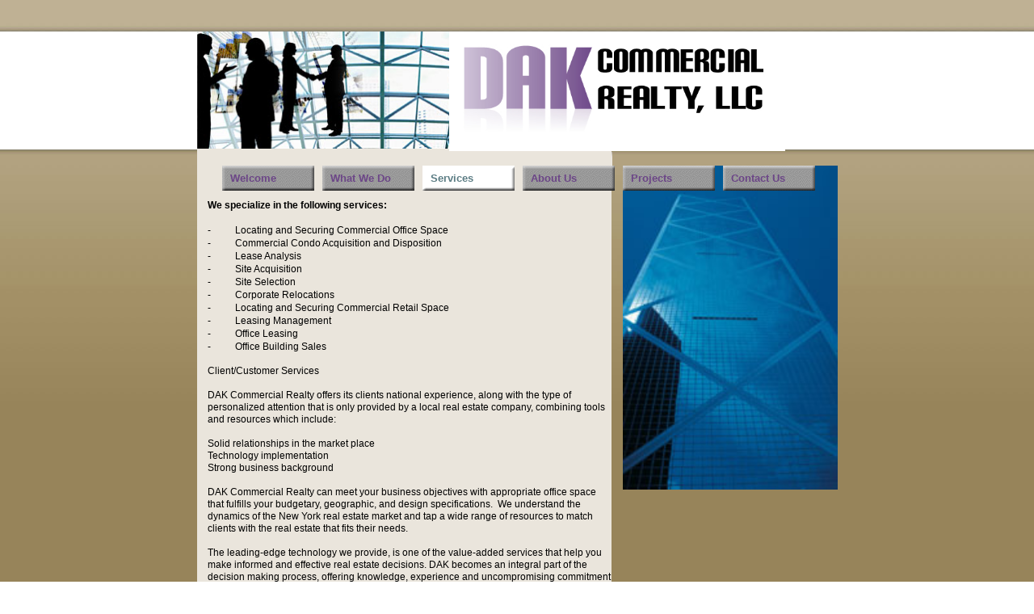

--- FILE ---
content_type: text/html
request_url: https://www.dakrealtyny.com/services.html
body_size: 4558
content:
<!DOCTYPE html>
<html>
	<head>
		<!-- <hs:metatags> -->
		<meta http-equiv="Content-Type" content="text/html; charset=UTF-8">
		<meta name="description" content="Real estate development services, commercial real estate development">
		<meta name="generator" content="Homestead SiteBuilder">
		<!-- </hs:metatags> -->
		
    
  
		<!-- <hs:title> -->
		<title>Services</title>
		<!-- </hs:title> -->
		<script type="text/javascript">
			<!--
						function reDo() {
						        top.location.reload();
						}
						if (navigator.appName == 'Netscape' && parseInt(navigator.appVersion) < 5) {
						        top.onresize = reDo;
						}
						dom=document.getElementById
					//-->
		</script>
		<script type="text/javascript">
			<!--
							  
						
  var strRelativePagePath = "services.html".toLowerCase();
  
						
  var strRelativePathToRoot = "";
  



						//-->
		</script>
		<link rel="stylesheet" href="/~media/elements/Text/font_styles_ns4.css" type="text/css">
		<link rel="stylesheet" href="https://fonts.googleapis.com/css?family=Abril+Fatface|Allerta|Arvo|Bitter|Bree+Serif|Cabin|Cookie|Domine|Droid+Sans|Droid+Serif|Grand+Hotel|Josefin+Slab|Lato|Lobster|Lora|Merriweather|Monda|Montserrat|Offside|Old+Standard+TT|Open+Sans|Open+Sans+Condensed|Oswald|Playfair+Display|PT+Sans|PT+Serif|Raleway|Roboto|Roboto+Condensed|Roboto+Slab|Sanchez|Source+Sans+Pro|Tangerine|Ubuntu|Vollkorn|Yanone+Kaffeesatz" type="text/css">
		<style type="text/css">
			@import url(/~media/elements/Text/font_styles.css);
			div.lpxcenterpageouter { text-align: center; position: absolute; top: 0px; left: 0px; width: 100% }
			div.lpxcenterpageinner { position: relative; margin: 0 auto; text-align: left; width: 793px; }
		#footer
		{
			font-family:Arial;
			font-size:12px;
			color:#505050;
			padding: 20px 0 10px;
		}
		#footer a
		{
			color:#505050;
			text-decoration: underline;
		}
		</style>
		<script type="text/javascript">
			<!--
							var unique_id = new Array();
			var form_name = new Array();
			var required = new Array();
			var req_message = new Array();

						//-->
		</script>
		
		<STYLE type="text/css">
			<!--
							.navBackgroundQuickSiteMain { background-image:url('/~media/elements/LayoutClipart/undefined'); background-position: undefined; background-repeat:no-repeat }
							.navBackgroundSelectedQuickSiteMain { background-image:url('/~media/elements/LayoutClipart/undefined'); background-position: undefined; background-repeat:no-repeat }
						-->
		</STYLE>
		<STYLE type="text/css">
			<!--
							.navBackgroundQuickSiteMain { background-image:url('/~media/elements/LayoutClipart/undefined'); background-position: undefined; background-repeat:no-repeat }
							.navBackgroundSelectedQuickSiteMain { background-image:url('/~media/elements/LayoutClipart/undefined'); background-position: undefined; background-repeat:no-repeat }
						-->
		</STYLE>
		<script type="text/javascript" src="/~site/Elements/HCUser_Forms_Submit/FormValidation.js">
		</script>
	</head>
	<body bgcolor="#FFFFFF" link="#B91806" vlink="#B91806" alink="#B91806" background="files/QuickSiteImages/REDE_bg_dominic.jpg" onload="" id="element1" onunload="" scroll="auto">
		<noscript>
			<img height="40" width="373" border="0" alt="" src="/~media/elements/shared/javascript_disabled.gif">
		</noscript>
		<div class="lpxcenterpageouter"><div class="lpxcenterpageinner"><!-- <hs:element10> --><div id="element10" style="position: absolute; top: 188px; width: 514px; height: 21px; z-index: 0;"><div style="overflow: hidden; height: 21px; width: 514px; border: 0px solid #52A8EC; border-radius: 0px; box-shadow: none;"><img height="21" width="514" style="display: block; border-radius: 0px;" title="" alt="" src="files/QuickSiteImages/REDE_contenttop_dominic.jpg" /></div></div><!-- </hs:element10> --><!-- <hs:element11> --><div id="element11" style="position: absolute; top: 182px; width: 513px; height: 850px; z-index: 1;"><table cellspacing="0" border="0" cellpadding="0"><tr><td height="850" bgcolor="#EAE5DC" width="513"><img height="850" width="513" title="" alt="" style="display: block;" src="/~site/siteapps/shapes.action?CMD=GetRectangleGif&r=234&g=229&b=220"></td></tr></table></div><!-- </hs:element11> --><!-- <hs:element13> --><div id="element13" style="position: absolute; top: 202px; left: 13px; width: 499px; height: 761px; z-index: 2;"><div style="font-size: 1px; line-height: 1px;"><font face="Helvetica, Arial, sans-serif" color="#000000" class="size9 Helvetica9"><b></b><br></font></div><div style="font-size: 1px; line-height: 1px;"><font face="Helvetica, Arial, sans-serif" color="#000000" class="size9 Helvetica9"><b></b><br></font></div><div style="font-size: 1px; line-height: 1px;"><font face="Helvetica, Arial, sans-serif" color="#000000" class="size9 Helvetica9"><b></b><br></font></div><div style="font-size: 1px; line-height: 1px;"><font face="Helvetica, Arial, sans-serif" color="#000000" class="size9 Helvetica9"><b>We specialize in the following services:</b><br></font></div><div style="font-size: 1px; line-height: 1px;"><font face="Helvetica, Arial, sans-serif" color="#000000" class="size9 Helvetica9"><br></font></div><div style="font-size: 1px; line-height: 1px;"><font face="Helvetica, Arial, sans-serif" color="#000000" class="size9 Helvetica9">-<img src="/tp.gif" alt border="0" width="30" class="lpxtab"/>Locating and Securing Commercial Office Space<br></font></div><div style="font-size: 1px; line-height: 1px;"><font face="Helvetica, Arial, sans-serif" color="#000000" class="size9 Helvetica9">-<img src="/tp.gif" alt border="0" width="30" class="lpxtab"/>Commercial Condo Acquisition and Disposition <br></font></div><div style="font-size: 1px; line-height: 1px;"><font face="Helvetica, Arial, sans-serif" color="#000000" class="size9 Helvetica9">-<img src="/tp.gif" alt border="0" width="30" class="lpxtab"/>Lease Analysis<br></font></div><div style="font-size: 1px; line-height: 1px;"><font face="Helvetica, Arial, sans-serif" color="#000000" class="size9 Helvetica9">-<img src="/tp.gif" alt border="0" width="30" class="lpxtab"/>Site Acquisition<br></font></div><div style="font-size: 1px; line-height: 1px;"><font face="Helvetica, Arial, sans-serif" color="#000000" class="size9 Helvetica9">-<img src="/tp.gif" alt border="0" width="30" class="lpxtab"/>Site Selection<br></font></div><div style="font-size: 1px; line-height: 1px;"><font face="Helvetica, Arial, sans-serif" color="#000000" class="size9 Helvetica9">-<img src="/tp.gif" alt border="0" width="30" class="lpxtab"/>Corporate Relocations<br></font></div><div style="font-size: 1px; line-height: 1px;"><font face="Helvetica, Arial, sans-serif" color="#000000" class="size9 Helvetica9">-<img src="/tp.gif" alt border="0" width="30" class="lpxtab"/>Locating and Securing Commercial Retail Space<br></font></div><div style="font-size: 1px; line-height: 1px;"><font face="Helvetica, Arial, sans-serif" color="#000000" class="size9 Helvetica9">-<img src="/tp.gif" alt border="0" width="30" class="lpxtab"/>Leasing Management<br></font></div><div style="font-size: 1px; line-height: 1px;"><font face="Helvetica, Arial, sans-serif" color="#000000" class="size9 Helvetica9">-<img src="/tp.gif" alt border="0" width="30" class="lpxtab"/>Office Leasing<br></font></div><div style="font-size: 1px; line-height: 1px;"><font face="Helvetica, Arial, sans-serif" color="#000000" class="size9 Helvetica9">-<img src="/tp.gif" alt border="0" width="30" class="lpxtab"/>Office Building Sales<br></font></div><div style="font-size: 1px; line-height: 1px;"><font face="Helvetica, Arial, sans-serif" color="#000000" class="size9 Helvetica9"><br></font></div><div style="font-size: 1px; line-height: 1px;"><font face="Helvetica, Arial, sans-serif" color="#000000" class="size9 Helvetica9">Client/Customer Services<br></font></div><div style="font-size: 1px; line-height: 1px;"><font face="Helvetica, Arial, sans-serif" color="#000000" class="size9 Helvetica9"><br></font></div><div style="font-size: 1px; line-height: 1px;"><font face="Helvetica, Arial, sans-serif" color="#000000" class="size9 Helvetica9">DAK Commercial Realty offers its clients national experience, along with the type of personalized attention that is only provided by a local real estate company, combining tools and resources which include:<br></font></div><div style="font-size: 1px; line-height: 1px;"><font face="Helvetica, Arial, sans-serif" color="#000000" class="size9 Helvetica9"><br></font></div><div style="font-size: 1px; line-height: 1px;"><font face="Helvetica, Arial, sans-serif" color="#000000" class="size9 Helvetica9">Solid relationships in the market place <br></font></div><div style="font-size: 1px; line-height: 1px;"><font face="Helvetica, Arial, sans-serif" color="#000000" class="size9 Helvetica9">Technology implementation<br></font></div><div style="font-size: 1px; line-height: 1px;"><font face="Helvetica, Arial, sans-serif" color="#000000" class="size9 Helvetica9">Strong business background<br></font></div><div style="font-size: 1px; line-height: 1px;"><font face="Helvetica, Arial, sans-serif" color="#000000" class="size9 Helvetica9"><br></font></div><div style="font-size: 1px; line-height: 1px;"><font face="Helvetica, Arial, sans-serif" color="#000000" class="size9 Helvetica9">DAK Commercial Realty can meet your business objectives with appropriate office space that fulfills your budgetary, geographic, and design specifications.  We understand the dynamics of the New York real estate market and tap a wide range of resources to match clients with the real estate that fits their needs.<br></font></div><div style="font-size: 1px; line-height: 1px;"><font face="Helvetica, Arial, sans-serif" color="#000000" class="size9 Helvetica9"><br></font></div><div style="font-size: 1px; line-height: 1px;"><font face="Helvetica, Arial, sans-serif" color="#000000" class="size9 Helvetica9">The leading-edge technology we provide, is one of the value-added services that help you make informed and effective real estate decisions. DAK becomes an integral part of the decision making process, offering knowledge, experience and uncompromising commitment to your individual needs.<br></font></div><div style="font-size: 1px; line-height: 1px;"><font face="Helvetica, Arial, sans-serif" color="#000000" class="size9 Helvetica9"><br></font></div><div style="font-size: 1px; line-height: 1px;"><font face="Helvetica, Arial, sans-serif" color="#000000" class="size9 Helvetica9">Earning your trust and respect remains our highest priority.  We achieve that goal by adhering to the highest standards of excellence in every phase of our business.  This dedication to client satisfaction distinguishes DAK from competitors in the marketplace.<br></font></div><div style="font-size: 1px; line-height: 1px;"><font face="Helvetica, Arial, sans-serif" color="#000000" class="size9 Helvetica9"><br></font></div><div style="font-size: 1px; line-height: 1px;"><font face="Helvetica, Arial, sans-serif" color="#000000" class="size9 Helvetica9">DAK offers a comprehensive selection of specialized real estate transaction services for both Tenants and Landlords. Our company works with a wide range of customers / clients, which include: Not for profit organizations, advertising, fashion industry showrooms, accounting / law firms and foreign governments.<br></font></div><div style="font-size: 1px; line-height: 1px;"><font face="Helvetica, Arial, sans-serif" color="#000000" class="size9 Helvetica9"><br></font></div><div style="font-size: 1px; line-height: 1px;"><font face="Helvetica, Arial, sans-serif" color="#000000" class="size9 Helvetica9">+++++++++++++++++++++++++++++++++++++++++<br></font></div><div style="font-size: 1px; line-height: 1px;"><font face="Helvetica, Arial, sans-serif" color="#000000" class="size9 Helvetica9">A portfolio of success stories speaks volumes about our capabilities.  (See Projects) <br></font></div><div style="font-size: 1px; line-height: 1px;"><font face="Helvetica, Arial, sans-serif" color="#000000" class="size9 Helvetica9"><br></font></div><div style="font-size: 1px; line-height: 1px;"><font face="Helvetica, Arial, sans-serif" color="#000000" class="size9 Helvetica9">We have a track record of developing a wide range of solutions that will meet all your real estate needs.<br></font></div><div style="font-size: 1px; line-height: 1px;"><font face="Helvetica, Arial, sans-serif" color="#000000" class="size9 Helvetica9"><br></font></div><div style="font-size: 1px; line-height: 1px;"><font face="Helvetica, Arial, sans-serif" color="#000000" class="size10 Helvetica10"><b>DAK COMMERCIAL REALTY, LLC - Tel 212 944 1091 - Cell 917 447 2014</b><br></font></div><div style="font-size: 1px; line-height: 1px;"><font face="Helvetica, Arial, sans-serif" color="#000000" class="size9 Helvetica9"><br></font></div></div><!-- </hs:element13> --><!-- <hs:element14> --><div id="element14" style="position: absolute; top: 205px; left: 527px; width: 266px; height: 401px; z-index: 3;"><div style="overflow: hidden; height: 401px; width: 266px; border: 0px solid #52A8EC; border-radius: 0px; box-shadow: none;"><img height="401" width="266" style="display: block; border-radius: 0px;" title="" alt="" src="files/QuickSiteImages/7244798.jpg" /></div></div><!-- </hs:element14> --><!-- <hs:element15> --><div id="element15" style="position: absolute; top: 205px; left: 31px; width: 734px; height: 31px; z-index: 4;"><div align="left"><SCRIPT type="text/javascript">var nav_element_id="element15";</SCRIPT><div id="nav_version" style="display:none;">1</div><SCRIPT TYPE="text/javascript" SRC="~navs/QuickSiteMain.js"></SCRIPT><TABLE ID="ntb" border="0" cellspacing="0" cellpadding="0"><TR ALIGN="CENTER" VALIGN="MIDDLE"><TD><TABLE BORDER="0" CELLSPACING="0" CELLPADDING="0"><TR><TD NOWRAP HEIGHT="31" ALIGN="left" VALIGN="MIDDLE" id="QuickSiteMain_Link1" style="cursor: pointer;cursor: hand;color:#6C4687;background-image:url(/~media/elements/LayoutClipart/../LayoutClipart/Buttons/Basic_Button_Gray.gif);background-repeat:no-repeat;background-position:left;font-weight: bold;"  onmouseover="doMouseChange(nav_QuickSiteMain,this,'1',true);" onmouseout="doMouseChange(nav_QuickSiteMain,this,'1',false);"><A HREF="/index.html" TARGET="_self" STYLE="text-decoration:none;vertical-align:middle;" NAME="Welcome"><DIV  STYLE="width:104px;height:31px;margin-left:10px;cursor: pointer;cursor: hand;"><FONT ID="QuickSiteMain_f1" FACE="Helvetica, Arial, sans-serif" CLASS="size10 Helvetica10" STYLE="vertical-align:middle;color:#6C4687;line-height:31px;">Welcome</FONT></DIV></A></TD><TD WIDTH="10"><IMG style="display: block;" SRC="/tp.gif" WIDTH="10" HEIGHT="1" BORDER="0" ALT=""></TD><TD NOWRAP HEIGHT="31" ALIGN="left" VALIGN="MIDDLE" id="QuickSiteMain_Link2" style="cursor: pointer;cursor: hand;color:#6C4687;background-image:url(/~media/elements/LayoutClipart/../LayoutClipart/Buttons/Basic_Button_Gray.gif);background-repeat:no-repeat;background-position:left;font-weight: bold;"  onmouseover="doMouseChange(nav_QuickSiteMain,this,'2',true);" onmouseout="doMouseChange(nav_QuickSiteMain,this,'2',false);"><A HREF="/opening-.html" TARGET="_self" STYLE="text-decoration:none;vertical-align:middle;" NAME="What We Do"><DIV  STYLE="width:104px;height:31px;margin-left:10px;cursor: pointer;cursor: hand;"><FONT ID="QuickSiteMain_f2" FACE="Helvetica, Arial, sans-serif" CLASS="size10 Helvetica10" STYLE="vertical-align:middle;color:#6C4687;line-height:31px;">What&nbsp;We&nbsp;Do</FONT></DIV></A></TD><TD WIDTH="10"><IMG style="display: block;" SRC="/tp.gif" WIDTH="10" HEIGHT="1" BORDER="0" ALT=""></TD><TD NOWRAP HEIGHT="31" ALIGN="left" VALIGN="MIDDLE" id="QuickSiteMain_Link3" style="cursor: pointer;cursor: hand;color:#6C4687;background-image:url(/~media/elements/LayoutClipart/../LayoutClipart/Buttons/Basic_Button_Gray.gif);background-repeat:no-repeat;background-position:left;font-weight: bold;"  onmouseover="doMouseChange(nav_QuickSiteMain,this,'3',true);" onmouseout="doMouseChange(nav_QuickSiteMain,this,'3',false);"><A HREF="/services.html" TARGET="_self" STYLE="text-decoration:none;vertical-align:middle;" NAME="Services"><DIV  STYLE="width:104px;height:31px;margin-left:10px;cursor: pointer;cursor: hand;"><FONT ID="QuickSiteMain_f3" FACE="Helvetica, Arial, sans-serif" CLASS="size10 Helvetica10" STYLE="vertical-align:middle;color:#6C4687;line-height:31px;">Services</FONT></DIV></A></TD><TD WIDTH="10"><IMG style="display: block;" SRC="/tp.gif" WIDTH="10" HEIGHT="1" BORDER="0" ALT=""></TD><TD NOWRAP HEIGHT="31" ALIGN="left" VALIGN="MIDDLE" id="QuickSiteMain_Link4" style="cursor: pointer;cursor: hand;color:#6C4687;background-image:url(/~media/elements/LayoutClipart/../LayoutClipart/Buttons/Basic_Button_Gray.gif);background-repeat:no-repeat;background-position:left;font-weight: bold;"  onmouseover="doMouseChange(nav_QuickSiteMain,this,'4',true);" onmouseout="doMouseChange(nav_QuickSiteMain,this,'4',false);"><A HREF="/about.html" TARGET="_self" STYLE="text-decoration:none;vertical-align:middle;" NAME="About Us"><DIV  STYLE="width:104px;height:31px;margin-left:10px;cursor: pointer;cursor: hand;"><FONT ID="QuickSiteMain_f4" FACE="Helvetica, Arial, sans-serif" CLASS="size10 Helvetica10" STYLE="vertical-align:middle;color:#6C4687;line-height:31px;">About&nbsp;Us</FONT></DIV></A></TD><TD WIDTH="10"><IMG style="display: block;" SRC="/tp.gif" WIDTH="10" HEIGHT="1" BORDER="0" ALT=""></TD><TD NOWRAP HEIGHT="31" ALIGN="left" VALIGN="MIDDLE" id="QuickSiteMain_Link5" style="cursor: pointer;cursor: hand;color:#6C4687;background-image:url(/~media/elements/LayoutClipart/../LayoutClipart/Buttons/Basic_Button_Gray.gif);background-repeat:no-repeat;background-position:left;font-weight: bold;"  onmouseover="doMouseChange(nav_QuickSiteMain,this,'5',true);" onmouseout="doMouseChange(nav_QuickSiteMain,this,'5',false);"><A HREF="/projects.html" TARGET="_self" STYLE="text-decoration:none;vertical-align:middle;" NAME="Projects"><DIV  STYLE="width:104px;height:31px;margin-left:10px;cursor: pointer;cursor: hand;"><FONT ID="QuickSiteMain_f5" FACE="Helvetica, Arial, sans-serif" CLASS="size10 Helvetica10" STYLE="vertical-align:middle;color:#6C4687;line-height:31px;">Projects</FONT></DIV></A></TD><TD WIDTH="10"><IMG style="display: block;" SRC="/tp.gif" WIDTH="10" HEIGHT="1" BORDER="0" ALT=""></TD><TD NOWRAP HEIGHT="31" ALIGN="left" VALIGN="MIDDLE" id="QuickSiteMain_Link6" style="cursor: pointer;cursor: hand;color:#6C4687;background-image:url(/~media/elements/LayoutClipart/../LayoutClipart/Buttons/Basic_Button_Gray.gif);background-repeat:no-repeat;background-position:left;font-weight: bold;"  onmouseover="doMouseChange(nav_QuickSiteMain,this,'6',true);" onmouseout="doMouseChange(nav_QuickSiteMain,this,'6',false);"><A HREF="/contact.html" TARGET="_self" STYLE="text-decoration:none;vertical-align:middle;" NAME="Contact Us"><DIV  STYLE="width:104px;height:31px;margin-left:10px;cursor: pointer;cursor: hand;"><FONT ID="QuickSiteMain_f6" FACE="Helvetica, Arial, sans-serif" CLASS="size10 Helvetica10" STYLE="vertical-align:middle;color:#6C4687;line-height:31px;">Contact&nbsp;Us</FONT></DIV></A></TD></TR></TABLE></TD></TR></TABLE><BR/><script type="text/javascript">
	if(typeof(addMouseAndStyleSupportQuickSiteMain) == 'undefined' && typeof(nav_element_id) != 'undefined'){
		var elementDefnDiv = document.getElementById(nav_element_id);
		var tbWasIdentified = 'false';
		for(var i=0;i<elementDefnDiv.childNodes.length;i++){
			if(elementDefnDiv.childNodes[i].tagName == 'DIV') {
				var childDiv = elementDefnDiv.childNodes[i];
				for(var j=0;j<childDiv.childNodes.length;j++){
					if(childDiv.childNodes[j].tagName == 'TABLE' && childDiv.childNodes[j].id == 'ntb'){
						childDiv.childNodes[j].style.display='none';
						tbWasIdentified = 'true';
					}
					if(tbWasIdentified == 'true'){
						break;
					}
				}
			}
			if(tbWasIdentified == 'true'){
				break;
			}
		}
	} else {
		addMouseAndStyleSupportQuickSiteMain(nav_QuickSiteMain);
	}
</script></div></div><!-- </hs:element15> --><!-- <hs:element17> --><div id="element17" style="position: absolute; top: 39px; width: 463px; height: 145px; z-index: 5;"><div style="overflow: hidden; height: 145px; width: 463px; border: 0px solid #52A8EC; border-radius: 0px; box-shadow: none;"><img height="145" width="463" style="display: block; border-radius: 0px;" title="" alt="" src="files/QuickSiteImages/REDE_next2logo_dominic.jpg" /></div></div><!-- </hs:element17> --><!-- <hs:element22> --><div id="element22" style="position: absolute; top: 39px; left: 312px; width: 416px; height: 148px; z-index: 6;"><div style="overflow: hidden; height: 148px; width: 416px; border: 0px solid #52A8EC; border-radius: 0px; box-shadow: none;"><img height="148" width="416" style="display: block; border-radius: 0px;" title="" alt="" src="DAK_COMMERCIAL_REALTY__LLC.jpg" /></div></div><!-- </hs:element22> --><!-- <hs:element23> --><div id="element23" style="position: absolute; top: 1002px; left: 25px; width: 734px; height: 31px; z-index: 7;"><div align="left"><SCRIPT type="text/javascript">var nav_element_id="element23";</SCRIPT><div id="nav_version" style="display:none;">1</div><SCRIPT TYPE="text/javascript" SRC="~navs/QuickSiteMain.js"></SCRIPT><TABLE ID="ntb" border="0" cellspacing="0" cellpadding="0"><TR ALIGN="CENTER" VALIGN="MIDDLE"><TD><TABLE BORDER="0" CELLSPACING="0" CELLPADDING="0"><TR><TD NOWRAP HEIGHT="31" ALIGN="left" VALIGN="MIDDLE" id="QuickSiteMain_Link1" style="cursor: pointer;cursor: hand;color:#6C4687;background-image:url(/~media/elements/LayoutClipart/../LayoutClipart/Buttons/Basic_Button_Gray.gif);background-repeat:no-repeat;background-position:left;font-weight: bold;"  onmouseover="doMouseChange(nav_QuickSiteMain,this,'1',true);" onmouseout="doMouseChange(nav_QuickSiteMain,this,'1',false);"><A HREF="/index.html" TARGET="_self" STYLE="text-decoration:none;vertical-align:middle;" NAME="Welcome"><DIV  STYLE="width:104px;height:31px;margin-left:10px;cursor: pointer;cursor: hand;"><FONT ID="QuickSiteMain_f1" FACE="Helvetica, Arial, sans-serif" CLASS="size10 Helvetica10" STYLE="vertical-align:middle;color:#6C4687;line-height:31px;">Welcome</FONT></DIV></A></TD><TD WIDTH="10"><IMG style="display: block;" SRC="/tp.gif" WIDTH="10" HEIGHT="1" BORDER="0" ALT=""></TD><TD NOWRAP HEIGHT="31" ALIGN="left" VALIGN="MIDDLE" id="QuickSiteMain_Link2" style="cursor: pointer;cursor: hand;color:#6C4687;background-image:url(/~media/elements/LayoutClipart/../LayoutClipart/Buttons/Basic_Button_Gray.gif);background-repeat:no-repeat;background-position:left;font-weight: bold;"  onmouseover="doMouseChange(nav_QuickSiteMain,this,'2',true);" onmouseout="doMouseChange(nav_QuickSiteMain,this,'2',false);"><A HREF="/opening-.html" TARGET="_self" STYLE="text-decoration:none;vertical-align:middle;" NAME="What We Do"><DIV  STYLE="width:104px;height:31px;margin-left:10px;cursor: pointer;cursor: hand;"><FONT ID="QuickSiteMain_f2" FACE="Helvetica, Arial, sans-serif" CLASS="size10 Helvetica10" STYLE="vertical-align:middle;color:#6C4687;line-height:31px;">What&nbsp;We&nbsp;Do</FONT></DIV></A></TD><TD WIDTH="10"><IMG style="display: block;" SRC="/tp.gif" WIDTH="10" HEIGHT="1" BORDER="0" ALT=""></TD><TD NOWRAP HEIGHT="31" ALIGN="left" VALIGN="MIDDLE" id="QuickSiteMain_Link3" style="cursor: pointer;cursor: hand;color:#6C4687;background-image:url(/~media/elements/LayoutClipart/../LayoutClipart/Buttons/Basic_Button_Gray.gif);background-repeat:no-repeat;background-position:left;font-weight: bold;"  onmouseover="doMouseChange(nav_QuickSiteMain,this,'3',true);" onmouseout="doMouseChange(nav_QuickSiteMain,this,'3',false);"><A HREF="/services.html" TARGET="_self" STYLE="text-decoration:none;vertical-align:middle;" NAME="Services"><DIV  STYLE="width:104px;height:31px;margin-left:10px;cursor: pointer;cursor: hand;"><FONT ID="QuickSiteMain_f3" FACE="Helvetica, Arial, sans-serif" CLASS="size10 Helvetica10" STYLE="vertical-align:middle;color:#6C4687;line-height:31px;">Services</FONT></DIV></A></TD><TD WIDTH="10"><IMG style="display: block;" SRC="/tp.gif" WIDTH="10" HEIGHT="1" BORDER="0" ALT=""></TD><TD NOWRAP HEIGHT="31" ALIGN="left" VALIGN="MIDDLE" id="QuickSiteMain_Link4" style="cursor: pointer;cursor: hand;color:#6C4687;background-image:url(/~media/elements/LayoutClipart/../LayoutClipart/Buttons/Basic_Button_Gray.gif);background-repeat:no-repeat;background-position:left;font-weight: bold;"  onmouseover="doMouseChange(nav_QuickSiteMain,this,'4',true);" onmouseout="doMouseChange(nav_QuickSiteMain,this,'4',false);"><A HREF="/about.html" TARGET="_self" STYLE="text-decoration:none;vertical-align:middle;" NAME="About Us"><DIV  STYLE="width:104px;height:31px;margin-left:10px;cursor: pointer;cursor: hand;"><FONT ID="QuickSiteMain_f4" FACE="Helvetica, Arial, sans-serif" CLASS="size10 Helvetica10" STYLE="vertical-align:middle;color:#6C4687;line-height:31px;">About&nbsp;Us</FONT></DIV></A></TD><TD WIDTH="10"><IMG style="display: block;" SRC="/tp.gif" WIDTH="10" HEIGHT="1" BORDER="0" ALT=""></TD><TD NOWRAP HEIGHT="31" ALIGN="left" VALIGN="MIDDLE" id="QuickSiteMain_Link5" style="cursor: pointer;cursor: hand;color:#6C4687;background-image:url(/~media/elements/LayoutClipart/../LayoutClipart/Buttons/Basic_Button_Gray.gif);background-repeat:no-repeat;background-position:left;font-weight: bold;"  onmouseover="doMouseChange(nav_QuickSiteMain,this,'5',true);" onmouseout="doMouseChange(nav_QuickSiteMain,this,'5',false);"><A HREF="/projects.html" TARGET="_self" STYLE="text-decoration:none;vertical-align:middle;" NAME="Projects"><DIV  STYLE="width:104px;height:31px;margin-left:10px;cursor: pointer;cursor: hand;"><FONT ID="QuickSiteMain_f5" FACE="Helvetica, Arial, sans-serif" CLASS="size10 Helvetica10" STYLE="vertical-align:middle;color:#6C4687;line-height:31px;">Projects</FONT></DIV></A></TD><TD WIDTH="10"><IMG style="display: block;" SRC="/tp.gif" WIDTH="10" HEIGHT="1" BORDER="0" ALT=""></TD><TD NOWRAP HEIGHT="31" ALIGN="left" VALIGN="MIDDLE" id="QuickSiteMain_Link6" style="cursor: pointer;cursor: hand;color:#6C4687;background-image:url(/~media/elements/LayoutClipart/../LayoutClipart/Buttons/Basic_Button_Gray.gif);background-repeat:no-repeat;background-position:left;font-weight: bold;"  onmouseover="doMouseChange(nav_QuickSiteMain,this,'6',true);" onmouseout="doMouseChange(nav_QuickSiteMain,this,'6',false);"><A HREF="/contact.html" TARGET="_self" STYLE="text-decoration:none;vertical-align:middle;" NAME="Contact Us"><DIV  STYLE="width:104px;height:31px;margin-left:10px;cursor: pointer;cursor: hand;"><FONT ID="QuickSiteMain_f6" FACE="Helvetica, Arial, sans-serif" CLASS="size10 Helvetica10" STYLE="vertical-align:middle;color:#6C4687;line-height:31px;">Contact&nbsp;Us</FONT></DIV></A></TD></TR></TABLE></TD></TR></TABLE><BR/><script type="text/javascript">
	if(typeof(addMouseAndStyleSupportQuickSiteMain) == 'undefined' && typeof(nav_element_id) != 'undefined'){
		var elementDefnDiv = document.getElementById(nav_element_id);
		var tbWasIdentified = 'false';
		for(var i=0;i<elementDefnDiv.childNodes.length;i++){
			if(elementDefnDiv.childNodes[i].tagName == 'DIV') {
				var childDiv = elementDefnDiv.childNodes[i];
				for(var j=0;j<childDiv.childNodes.length;j++){
					if(childDiv.childNodes[j].tagName == 'TABLE' && childDiv.childNodes[j].id == 'ntb'){
						childDiv.childNodes[j].style.display='none';
						tbWasIdentified = 'true';
					}
					if(tbWasIdentified == 'true'){
						break;
					}
				}
			}
			if(tbWasIdentified == 'true'){
				break;
			}
		}
	} else {
		addMouseAndStyleSupportQuickSiteMain(nav_QuickSiteMain);
	}
</script></div></div><!-- </hs:element23> --><!-- <hs:footer> --><div id="footer" style="position:absolute; top: 1033px; left: 0px; width: 793px; text-align: center;"><span>Website Designed<script src="~globals/footer.js" type="text/javascript"></script> at Homestead&#153; <a target="_blank" href="https://www.homestead.com/">Get a Website</a> and <a target="_blank" href="https://listings.homestead.com">List Your Business</a></span></div><!-- </hs:footer> --></div></div>
		<!-- <hs:realtracker> -->
		<script type="text/javascript">
			var user='1758023253',pp='services',
			to=-360,cl=1,id='',r='https://web4.realtracker.com/';
		</script>
		<script src="/~site/Scripts_ExternalRedirect/ExternalRedirect.dll?CMD=CMDGetJavaScript&H_SITEID=RTK3&H_AltURL=%2F~site%2FRealTracker%2Fibc90006.js&HSGOTOURL=https%3A%2F%2Fweb4.realtracker.com%2Fnetpoll%2Fjs%2Fibc90006.js" type="text/javascript">
		</script>
		<noscript>
			<img height="1" width="1" border="0" alt="" src="/~site/Scripts_ExternalRedirect/ExternalRedirect.dll?CMD=CMDGetGif&H_SITEID=RTK4&H_AltURL=%2F~site%2Ftp.gif&H_HSGOTOURL=https%3A%2F%2Fweb4.realtracker.com%2Fnetpoll%2Fimulti.asp%3Fuser%3D1758023253%26pn%3D90006%26pp%3Dservices%26js%3D0%26b%3D0%26to%3D-360">
		</noscript>
		<!-- </hs:realtracker> -->
	<script defer src="https://static.cloudflareinsights.com/beacon.min.js/vcd15cbe7772f49c399c6a5babf22c1241717689176015" integrity="sha512-ZpsOmlRQV6y907TI0dKBHq9Md29nnaEIPlkf84rnaERnq6zvWvPUqr2ft8M1aS28oN72PdrCzSjY4U6VaAw1EQ==" data-cf-beacon='{"version":"2024.11.0","token":"353553aca6a344308812e7982dbeddc5","r":1,"server_timing":{"name":{"cfCacheStatus":true,"cfEdge":true,"cfExtPri":true,"cfL4":true,"cfOrigin":true,"cfSpeedBrain":true},"location_startswith":null}}' crossorigin="anonymous"></script>
</body>
</html>


--- FILE ---
content_type: application/javascript
request_url: https://www.dakrealtyny.com/~globals/footer.js
body_size: -257
content:
// footer.js
// stores the name to put into the footer copyright
var addCopyright = true;
var footerName = "David Kahane";
if (addCopyright)
document.write(" by " + footerName + " &#169; 2025 ");


--- FILE ---
content_type: application/javascript
request_url: https://www.dakrealtyny.com/~navs/QuickSiteMain.js
body_size: 3889
content:
var nav_QuickSiteMain = new Object();

nav_QuickSiteMain.tabCategory="basic";
nav_QuickSiteMain.holidayButton="Christmas_Ornaments";
nav_QuickSiteMain.mouseoverEffect="true";
nav_QuickSiteMain.mouseoverBold="true";
nav_QuickSiteMain.modernButton="Basic_Black";
nav_QuickSiteMain.textColor="#6C4687";
nav_QuickSiteMain.mouseoverBgcolor="";
nav_QuickSiteMain.accentType="none";
nav_QuickSiteMain.hasLinks="true";
nav_QuickSiteMain.bold="true";
nav_QuickSiteMain.lineWidth="2";
nav_QuickSiteMain.mouseoverTextcolor="#FFFFFF";
nav_QuickSiteMain.type="Navigation";
nav_QuickSiteMain.accentColor="Black";
nav_QuickSiteMain.mouseoverUnderline="false";
nav_QuickSiteMain.selectedEffect="true";
nav_QuickSiteMain.justification="left";
nav_QuickSiteMain.basicTab="White";
nav_QuickSiteMain.simpleButton="Autumn_Leaves";
nav_QuickSiteMain.localPreview="true";
nav_QuickSiteMain.selectedUnderline="false";
nav_QuickSiteMain.orientation="horizontal";
nav_QuickSiteMain.lineColor="#000000";
nav_QuickSiteMain.buttonCategory="basic";
nav_QuickSiteMain.imageHeight="31";
nav_QuickSiteMain.squareTab="Camel";
nav_QuickSiteMain.dirty="false";
nav_QuickSiteMain.selectedItalic="false";
nav_QuickSiteMain.navID="nav_QuickSiteMain";
nav_QuickSiteMain.background="";
nav_QuickSiteMain.importedImageSelected="";
nav_QuickSiteMain.texturedButton="Brick";
nav_QuickSiteMain.textFont="Helvetica";
nav_QuickSiteMain.imageWidth="114";
nav_QuickSiteMain.selectedBold="true";
nav_QuickSiteMain.accentStyle="Arrow";
nav_QuickSiteMain.numLinks="6";
nav_QuickSiteMain.underline="false";
nav_QuickSiteMain.mouseoverItalic="false";
nav_QuickSiteMain.verticalSpacing="10";
nav_QuickSiteMain.funButton="Arts_and_Crafts";
nav_QuickSiteMain.horizontalWrap="6";
nav_QuickSiteMain.style="buttons";
nav_QuickSiteMain.basicButton="Gray";
nav_QuickSiteMain.selectedBgcolor="";
nav_QuickSiteMain.importedImageMouseOver="";
nav_QuickSiteMain.graphicSelected="true";
nav_QuickSiteMain.border="";
nav_QuickSiteMain.shinyButton="Shiny_Aqua";
nav_QuickSiteMain.selectedTextcolor="#5C7D84";
nav_QuickSiteMain.sophisticatedButton="Antique";
nav_QuickSiteMain.version="5";
nav_QuickSiteMain.horizontalSpacing="10";
nav_QuickSiteMain.graphicMouseover="true";
nav_QuickSiteMain.importedImage="";
nav_QuickSiteMain.italic="false";
nav_QuickSiteMain.darkButton="Basic_Black";
nav_QuickSiteMain.brightButton="Chicky";
nav_QuickSiteMain.textSize="10";

nav_QuickSiteMain.navName = "QuickSiteMain";
nav_QuickSiteMain.imagePath = "/~media/elements/LayoutClipart/../LayoutClipart/Buttons/Basic_Button_Gray.gif";
nav_QuickSiteMain.selectedImagePath = "/~media/elements/LayoutClipart/../LayoutClipart/Buttons/Basic_Button_White.gif";
nav_QuickSiteMain.mouseOverImagePath = "/~media/elements/LayoutClipart/../LayoutClipart/Buttons/Basic_Button_White.gif";
nav_QuickSiteMain.imageWidth = "114";
nav_QuickSiteMain.imageHeight = "31";
nav_QuickSiteMain.fontClass = "size10 Helvetica10";
nav_QuickSiteMain.fontFace = "Helvetica, Arial, sans-serif";


var baseHref = '';
// this will only work if getElementsByTagName works
if (document.getElementsByTagName)
{
    // this will only work if we can find a base tag
    var base = document.getElementsByTagName('base');
    // Verify that the base object exists
    if (base && base.length > 0)
    {
        // if you don't specify a base href, href comes back as undefined
        if (base[0].href != undefined)
        {
            // get the base href
            baseHref = base[0].href;
            // add a trailing slash if base href doesn't already have one
            if (baseHref != '' && baseHref.charAt(baseHref.length - 1) != '/')
            {
                baseHref += '/';
            }
        }
    }
}


nav_QuickSiteMain.links=new Array(6);
var nav_QuickSiteMain_Link1 = new Object();
nav_QuickSiteMain_Link1.type = "existing";
nav_QuickSiteMain_Link1.displayName = "Welcome";
nav_QuickSiteMain_Link1.linkWindow = "_self";
nav_QuickSiteMain_Link1.linkValue = "index.html";
nav_QuickSiteMain_Link1.linkIndex = "1";
nav_QuickSiteMain.links[0] = nav_QuickSiteMain_Link1;
var nav_QuickSiteMain_Link2 = new Object();
nav_QuickSiteMain_Link2.type = "existing";
nav_QuickSiteMain_Link2.displayName = "What We Do";
nav_QuickSiteMain_Link2.linkWindow = "_self";
nav_QuickSiteMain_Link2.linkValue = "opening-.html";
nav_QuickSiteMain_Link2.linkIndex = "2";
nav_QuickSiteMain.links[1] = nav_QuickSiteMain_Link2;
var nav_QuickSiteMain_Link3 = new Object();
nav_QuickSiteMain_Link3.type = "existing";
nav_QuickSiteMain_Link3.displayName = "Services";
nav_QuickSiteMain_Link3.linkWindow = "_self";
nav_QuickSiteMain_Link3.linkValue = "services.html";
nav_QuickSiteMain_Link3.linkIndex = "3";
nav_QuickSiteMain.links[2] = nav_QuickSiteMain_Link3;
var nav_QuickSiteMain_Link4 = new Object();
nav_QuickSiteMain_Link4.type = "existing";
nav_QuickSiteMain_Link4.displayName = "About Us";
nav_QuickSiteMain_Link4.linkWindow = "_self";
nav_QuickSiteMain_Link4.linkValue = "about.html";
nav_QuickSiteMain_Link4.linkIndex = "4";
nav_QuickSiteMain.links[3] = nav_QuickSiteMain_Link4;
var nav_QuickSiteMain_Link5 = new Object();
nav_QuickSiteMain_Link5.type = "existing";
nav_QuickSiteMain_Link5.displayName = "Projects";
nav_QuickSiteMain_Link5.linkWindow = "_self";
nav_QuickSiteMain_Link5.linkValue = "projects.html";
nav_QuickSiteMain_Link5.linkIndex = "5";
nav_QuickSiteMain.links[4] = nav_QuickSiteMain_Link5;
var nav_QuickSiteMain_Link6 = new Object();
nav_QuickSiteMain_Link6.type = "existing";
nav_QuickSiteMain_Link6.displayName = "Contact Us";
nav_QuickSiteMain_Link6.linkWindow = "_self";
nav_QuickSiteMain_Link6.linkValue = "contact.html";
nav_QuickSiteMain_Link6.linkIndex = "6";
nav_QuickSiteMain.links[5] = nav_QuickSiteMain_Link6;
function mouseOn(tdElement, newBackgroundImage)
{
	if(tdElement != null) {
		tdElement.style.backgroundImage = 'url(' + escapeScript(newBackgroundImage) + ')';
	}
}

function mouseOff(tdElement, newBackgroundImage)
{
	if(tdElement != null) {
		tdElement.style.backgroundImage = 'url(' + escapeScript(newBackgroundImage) + ')';
	}
}

function doMouseChange(Navigation,tdElement,linkIndex,bisMouseOver) {
	if (Navigation.mouseoverEffect != 'true') {
		return;
	}
	var link = Navigation.links[linkIndex-1];
	var bIsCurrentPage = isCurrentPage(link);
	if ((Navigation.graphicSelected == 'true' || Navigation.selectedTextcolor)
			&& bIsCurrentPage && 'true' == Navigation.selectedEffect) {
		return;
	}
	
	var fontElement = getLinkFontElement(tdElement);
	
	if(fontElement != null) {
		doFontChange(Navigation,fontElement,bIsCurrentPage,bisMouseOver);
	}
	
	if (Navigation.graphicMouseover == 'true') {
		if (bisMouseOver) {
			mouseOn(tdElement,escapeHtmlInlineScript(Navigation.mouseOverImagePath));
		} else {
			mouseOff(tdElement, escapeHtmlInlineScript(Navigation.imagePath));
		}
	}
}
function addStyle(Navigation, Link,tdElement) {
	if(tdElement == null) {
		return;
	}
	var strImg = Navigation.imagePath;
	var strFontColor = Navigation.textColor;
	if ('true' == Navigation.selectedEffect) {
		if (Navigation.graphicSelected == 'true') {
			strImg = Navigation.selectedImagePath;
		}
		if (Navigation.selectedTextcolor) {
			strFontColor = Navigation.selectedTextcolor;
		}
	}
	var strImgUrl = "url('"+escapeHtmlInlineScript(strImg)+"')";
	tdElement.style.backgroundImage=strImgUrl;
	var fontElement = getLinkFontElement(tdElement);
	if (fontElement != null) {
		fontElement.style.color = strFontColor;
		if ('true' == Navigation.selectedEffect) {
			if ('true' == Navigation.selectedBold) {
				fontElement.style.fontWeight = "bold";
			}
			if ('true' == Navigation.selectedItalic) {
				fontElement.style.fontStyle = "italic";
			}
			if ('true' == Navigation.selectedUnderline) {
				fontElement.style.textDecoration = "underline";
			}
		}
	}
}
// Combined escape html and javascript
function escapeHtmlInlineScript(s, escapeSingleQuotes, escapeDoubleQuotes){
	return htmlEncode(escapeScript(s, escapeSingleQuotes, escapeDoubleQuotes));
}

function htmlEncode(s){
	if (typeof(s) != "string") return "";
	
	var result = "";
	for (var i = 0; i < s.length; i++) {
		var ch = s.charAt(i);
		switch (ch) {
		case '<':
			result += "&lt;";
			break;
		case '>':
			result += "&gt;";
			break;
		case '&':
			result += "&amp;";
			break;
		case '"':
			result += "&quot;";
			break;
		case "'":
			result += "&#39;";
			break;
		default:
			result += ch;
		}
	}
	return result;
}

/* escapes slashes and quotes. the default is to escape quotes,
 * but this can be turned off.
 * this function is used for javascript and also for escaping urls
 * within background-image css.	 
 */
function escapeScript(s, escapeSingleQuotes, escapeDoubleQuotes){
	if (typeof(s) != "string") return "";
	
	var result = "";
	for (var i = 0; i < s.length; i++) {
		var ch = s.charAt(i);
		switch (ch) {
		case '\'':
			if (escapeSingleQuotes == null || escapeSingleQuotes)
				result += "\\\'";
			break;
		case '\"':
			if (escapeDoubleQuotes == null || escapeDoubleQuotes)
				result += "\\\"";
			break;
		case '\\':
			result += "\\\\";
			break;
		default:
			result += ch;
		}
	}
	return result;
}

//
// This .js file includes utility functions used by both graphical and text navs
// in their rendering.  User pages including a nav element will import this file, along
// with TextNavigation.js and GraphicNavigation.js.  The functions within will
// be called by the [navname].js file generated at publish time.

function fixLinkValue(Link)
{
	if(Link.type!='existing')
	{
		return Link.linkValue;
	}
	else
	{
		return baseHref + strRelativePathToRoot + Link.linkValue;
	}
}

function isCurrentPage(Link)
{
	if(Link.type!='existing')
	{
		return false;
	}
	var strLinkValue = Link.linkValue.toLowerCase();
	return (strRelativePagePath == strLinkValue);
}

function toggleOnMouseChange(fontElement,newColor, bold, underline, italic)
{
	if(fontElement == null) {
		return;
	}
	if(newColor)
	{
		fontElement.style.color=newColor;
	}
	fontElement.style.fontWeight = (bold=='true' ? 'bold' : 'normal');
	fontElement.style.textDecoration = (underline=='true' ? 'underline' : 'none');
	fontElement.style.fontStyle = (italic=='true' ? 'italic' : 'normal');

}

function doFontChange(Navigation,fontElement,bIsCurrentPage,bisMouseOver) {
	if(fontElement == null) {
		return;
	}
	var textColor;
	var baseTextColor = Navigation.textColor;
	var bold;
	var baseBold = Navigation.bold;
	var underline;
	var baseUnderline = Navigation.underline;
	var italic;
	var baseItalic = Navigation.italic;
	if (bIsCurrentPage && 'true' == Navigation.selectedEffect) {
		textColor = Navigation.selectedTextcolor ? Navigation.selectedTextcolor
				: (Navigation.mouseoverTextColor ? Navigation.mouseoverTextcolor
						: Navigation.textColor);
		baseTextColor = Navigation.selectedTextcolor ? Navigation.selectedTextcolor
				: Navigation.textColor;
		baseBold = bold = Navigation.selectedBold;
		baseUnderline = underline = Navigation.selectedUnderline;
		baseItalic = italic = Navigation.selectedItalic;
	} else {
		textColor = Navigation.mouseoverTextcolor ? Navigation.mouseoverTextcolor
				: Navigation.textColor;
		bold = Navigation.mouseoverBold;
		underline = Navigation.mouseoverUnderline;
		italic = Navigation.mouseoverItalic;
	}
	
	if(bisMouseOver) {
		toggleOnMouseChange(fontElement,textColor,bold,underline,italic);
	} else {
		toggleOnMouseChange(fontElement,baseTextColor,baseBold,baseUnderline,baseItalic);
	}
	

}

function addMouseAndStyleSupportQuickSiteMain(Navigation,navTbId) {
	var startNode;

	if(typeof(nav_element_id) != 'undefined' && document.getElementById(nav_element_id) != null) {
		startNode = document.getElementById(nav_element_id);
			
	} else if(navTbId != null) {
		startNode = document.getElementById(navTbId);
			
	}
	
	if(startNode != null) {
	  searchForCurrentPageTd(Navigation,startNode);
	}
	

}

function searchForCurrentPageTd(Navigation,startNode) {
	
	if(startNode.childNodes != null) {
		for(var i=0;i<startNode.childNodes.length;i++){
			if(addStyleForCurrentPageTd(Navigation,startNode.childNodes[i])){
			   return;	
			} else {
			   searchForCurrentPageTd(Navigation,startNode.childNodes[i]);
			}
		}
	}

}

function addStyleForCurrentPageTd(Navigation,currentNode) {
	if(Navigation.orientation == 'horizontal') {
		if(currentNode.tagName == 'TD' && currentNode.id != '' && currentNode.id.indexOf(Navigation.navName+navTDLinkPart) != -1){
			var currentTDIdPrefix = Navigation.navName+navTDLinkPart;
			var linkId = currentNode.id.substring(currentTDIdPrefix.length,currentNode.id.length);
			if(isCurrentPage(Navigation.links[linkId-1]) == true) {
				addStyle(Navigation, Navigation.links[linkId-1],currentNode);
				return true;
			}
		}
	} else {
		if(currentNode.tagName == 'TR' && currentNode.id != '' && currentNode.id.indexOf(navTRLinkPrefix) != -1){	
			var currentTRIdPrefix = navTRLinkPrefix+Navigation.navName;
			var linkId = currentNode.id.substring(currentTRIdPrefix.length,currentNode.id.length);
			if(isCurrentPage(Navigation.links[linkId-1]) == true && currentNode.childNodes != null) {
				var currentPageTd;
				for(var i=0;currentNode.childNodes.length;i++) {
					if(typeof(currentNode.childNodes[i].tagName) != 'undefined' && currentNode.childNodes[i].tagName == 'TD' && currentNode.childNodes[i].id.indexOf(Navigation.navName+navTDLinkPart) != -1) {
						currentPageTd = currentNode.childNodes[i];
						addStyle(Navigation, Navigation.links[linkId - 1],currentPageTd,currentNode);
						return true;
					}
				}
			}
		}
	}
	return false;
}

function getChildElementFromTree(startNode,nodesToTraverse) {
	var currentChildNode = startNode;
	
	for(var n= 0;n<nodesToTraverse.length;n++) {
		currentChildNode = getMatchingChildByTag(currentChildNode.childNodes,nodesToTraverse[n]);
	}
	
	return currentChildNode;
}


function getMatchingChildByTag(childNodes,tagName) {
	var child;
	for(var i=0;childNodes.length;i++) {
		if(childNodes[i].tagName == tagName) {
			child = childNodes[i];
			break;
		}
	}
	return child;
}
function getLinkFontElement(tdElement){
	var fontElement;
	var aElement = getChildElementFromTree(tdElement,['A']);
	for(var i=0;i < aElement.childNodes.length;i++) {
		if(aElement.childNodes[i].tagName == 'DIV') {
		 	fontElement = getChildElementFromTree(aElement.childNodes[i],['FONT']);
		 	break;
		} else if(aElement.childNodes[i].tagName == 'FONT'){
		 	fontElement = 	aElement.childNodes[i];
		 	break;
		}
	
	}
	return fontElement;
}



	if(typeof(navTRLinkPrefix) == 'undefined') {
		navTRLinkPrefix = 'vNavTR_Link_';
	}
	if(typeof(navTDLinkPart) == 'undefined') {
		navTDLinkPart = '_Link';
	}
	if(document.getElementById('nav_version') == null) {
	if (typeof(navTBSuffix) == 'undefined') {
	navTBSuffix = 0;
	} else {navTBSuffix++;}
		document.write('<TABLE ID="ntb'+navTBSuffix+'"  border=\"0\" cellspacing=\"0\" cellpadding=\"0\"><TR ALIGN=\"CENTER\" VALIGN=\"MIDDLE\"><TD><TABLE BORDER=\"0\" CELLSPACING=\"0\" CELLPADDING=\"0\"><TR><TD NOWRAP HEIGHT=\"31\" ALIGN=\"left\" VALIGN=\"MIDDLE\" id=\"QuickSiteMain_Link1\" style=\"cursor: pointer;cursor: hand;color:#6C4687;background-image:url(\/~media\/elements\/LayoutClipart\/..\/LayoutClipart\/Buttons\/Basic_Button_Gray.gif);background-repeat:no-repeat;background-position:left;font-weight: bold;\"  onmouseover=\"doMouseChange(nav_QuickSiteMain,this,\'1\',true);\" onmouseout=\"doMouseChange(nav_QuickSiteMain,this,\'1\',false);\"><A HREF=\"\/index.html\" TARGET=\"_self\" STYLE=\"text-decoration:none;vertical-align:middle;\" NAME=\"Welcome\"><DIV  STYLE=\"width:104px;height:31px;margin-left:10px;cursor: pointer;cursor: hand;\"><FONT ID=\"QuickSiteMain_f1\" FACE=\"Helvetica, Arial, sans-serif\" CLASS=\"size10 Helvetica10\" STYLE=\"vertical-align:middle;color:#6C4687;line-height:31px;\">Welcome<\/FONT><\/DIV><\/A><\/TD><TD WIDTH=\"10\"><IMG style=\"display: block;\" SRC=\"\/tp.gif\" WIDTH=\"10\" HEIGHT=\"1\" BORDER=\"0\" ALT=\"\"><\/TD><TD NOWRAP HEIGHT=\"31\" ALIGN=\"left\" VALIGN=\"MIDDLE\" id=\"QuickSiteMain_Link2\" style=\"cursor: pointer;cursor: hand;color:#6C4687;background-image:url(\/~media\/elements\/LayoutClipart\/..\/LayoutClipart\/Buttons\/Basic_Button_Gray.gif);background-repeat:no-repeat;background-position:left;font-weight: bold;\"  onmouseover=\"doMouseChange(nav_QuickSiteMain,this,\'2\',true);\" onmouseout=\"doMouseChange(nav_QuickSiteMain,this,\'2\',false);\"><A HREF=\"\/opening-.html\" TARGET=\"_self\" STYLE=\"text-decoration:none;vertical-align:middle;\" NAME=\"What We Do\"><DIV  STYLE=\"width:104px;height:31px;margin-left:10px;cursor: pointer;cursor: hand;\"><FONT ID=\"QuickSiteMain_f2\" FACE=\"Helvetica, Arial, sans-serif\" CLASS=\"size10 Helvetica10\" STYLE=\"vertical-align:middle;color:#6C4687;line-height:31px;\">What&nbsp;We&nbsp;Do<\/FONT><\/DIV><\/A><\/TD><TD WIDTH=\"10\"><IMG style=\"display: block;\" SRC=\"\/tp.gif\" WIDTH=\"10\" HEIGHT=\"1\" BORDER=\"0\" ALT=\"\"><\/TD><TD NOWRAP HEIGHT=\"31\" ALIGN=\"left\" VALIGN=\"MIDDLE\" id=\"QuickSiteMain_Link3\" style=\"cursor: pointer;cursor: hand;color:#6C4687;background-image:url(\/~media\/elements\/LayoutClipart\/..\/LayoutClipart\/Buttons\/Basic_Button_Gray.gif);background-repeat:no-repeat;background-position:left;font-weight: bold;\"  onmouseover=\"doMouseChange(nav_QuickSiteMain,this,\'3\',true);\" onmouseout=\"doMouseChange(nav_QuickSiteMain,this,\'3\',false);\"><A HREF=\"\/services.html\" TARGET=\"_self\" STYLE=\"text-decoration:none;vertical-align:middle;\" NAME=\"Services\"><DIV  STYLE=\"width:104px;height:31px;margin-left:10px;cursor: pointer;cursor: hand;\"><FONT ID=\"QuickSiteMain_f3\" FACE=\"Helvetica, Arial, sans-serif\" CLASS=\"size10 Helvetica10\" STYLE=\"vertical-align:middle;color:#6C4687;line-height:31px;\">Services<\/FONT><\/DIV><\/A><\/TD><TD WIDTH=\"10\"><IMG style=\"display: block;\" SRC=\"\/tp.gif\" WIDTH=\"10\" HEIGHT=\"1\" BORDER=\"0\" ALT=\"\"><\/TD><TD NOWRAP HEIGHT=\"31\" ALIGN=\"left\" VALIGN=\"MIDDLE\" id=\"QuickSiteMain_Link4\" style=\"cursor: pointer;cursor: hand;color:#6C4687;background-image:url(\/~media\/elements\/LayoutClipart\/..\/LayoutClipart\/Buttons\/Basic_Button_Gray.gif);background-repeat:no-repeat;background-position:left;font-weight: bold;\"  onmouseover=\"doMouseChange(nav_QuickSiteMain,this,\'4\',true);\" onmouseout=\"doMouseChange(nav_QuickSiteMain,this,\'4\',false);\"><A HREF=\"\/about.html\" TARGET=\"_self\" STYLE=\"text-decoration:none;vertical-align:middle;\" NAME=\"About Us\"><DIV  STYLE=\"width:104px;height:31px;margin-left:10px;cursor: pointer;cursor: hand;\"><FONT ID=\"QuickSiteMain_f4\" FACE=\"Helvetica, Arial, sans-serif\" CLASS=\"size10 Helvetica10\" STYLE=\"vertical-align:middle;color:#6C4687;line-height:31px;\">About&nbsp;Us<\/FONT><\/DIV><\/A><\/TD><TD WIDTH=\"10\"><IMG style=\"display: block;\" SRC=\"\/tp.gif\" WIDTH=\"10\" HEIGHT=\"1\" BORDER=\"0\" ALT=\"\"><\/TD><TD NOWRAP HEIGHT=\"31\" ALIGN=\"left\" VALIGN=\"MIDDLE\" id=\"QuickSiteMain_Link5\" style=\"cursor: pointer;cursor: hand;color:#6C4687;background-image:url(\/~media\/elements\/LayoutClipart\/..\/LayoutClipart\/Buttons\/Basic_Button_Gray.gif);background-repeat:no-repeat;background-position:left;font-weight: bold;\"  onmouseover=\"doMouseChange(nav_QuickSiteMain,this,\'5\',true);\" onmouseout=\"doMouseChange(nav_QuickSiteMain,this,\'5\',false);\"><A HREF=\"\/projects.html\" TARGET=\"_self\" STYLE=\"text-decoration:none;vertical-align:middle;\" NAME=\"Projects\"><DIV  STYLE=\"width:104px;height:31px;margin-left:10px;cursor: pointer;cursor: hand;\"><FONT ID=\"QuickSiteMain_f5\" FACE=\"Helvetica, Arial, sans-serif\" CLASS=\"size10 Helvetica10\" STYLE=\"vertical-align:middle;color:#6C4687;line-height:31px;\">Projects<\/FONT><\/DIV><\/A><\/TD><TD WIDTH=\"10\"><IMG style=\"display: block;\" SRC=\"\/tp.gif\" WIDTH=\"10\" HEIGHT=\"1\" BORDER=\"0\" ALT=\"\"><\/TD><TD NOWRAP HEIGHT=\"31\" ALIGN=\"left\" VALIGN=\"MIDDLE\" id=\"QuickSiteMain_Link6\" style=\"cursor: pointer;cursor: hand;color:#6C4687;background-image:url(\/~media\/elements\/LayoutClipart\/..\/LayoutClipart\/Buttons\/Basic_Button_Gray.gif);background-repeat:no-repeat;background-position:left;font-weight: bold;\"  onmouseover=\"doMouseChange(nav_QuickSiteMain,this,\'6\',true);\" onmouseout=\"doMouseChange(nav_QuickSiteMain,this,\'6\',false);\"><A HREF=\"\/contact.html\" TARGET=\"_self\" STYLE=\"text-decoration:none;vertical-align:middle;\" NAME=\"Contact Us\"><DIV  STYLE=\"width:104px;height:31px;margin-left:10px;cursor: pointer;cursor: hand;\"><FONT ID=\"QuickSiteMain_f6\" FACE=\"Helvetica, Arial, sans-serif\" CLASS=\"size10 Helvetica10\" STYLE=\"vertical-align:middle;color:#6C4687;line-height:31px;\">Contact&nbsp;Us<\/FONT><\/DIV><\/A><\/TD><\/TR><\/TABLE><\/TD><\/TR><\/TABLE><script type="text/javascript">addMouseAndStyleSupportQuickSiteMain(nav_QuickSiteMain,"ntb'+navTBSuffix+'");'+'</scri'+'pt>');
	}

